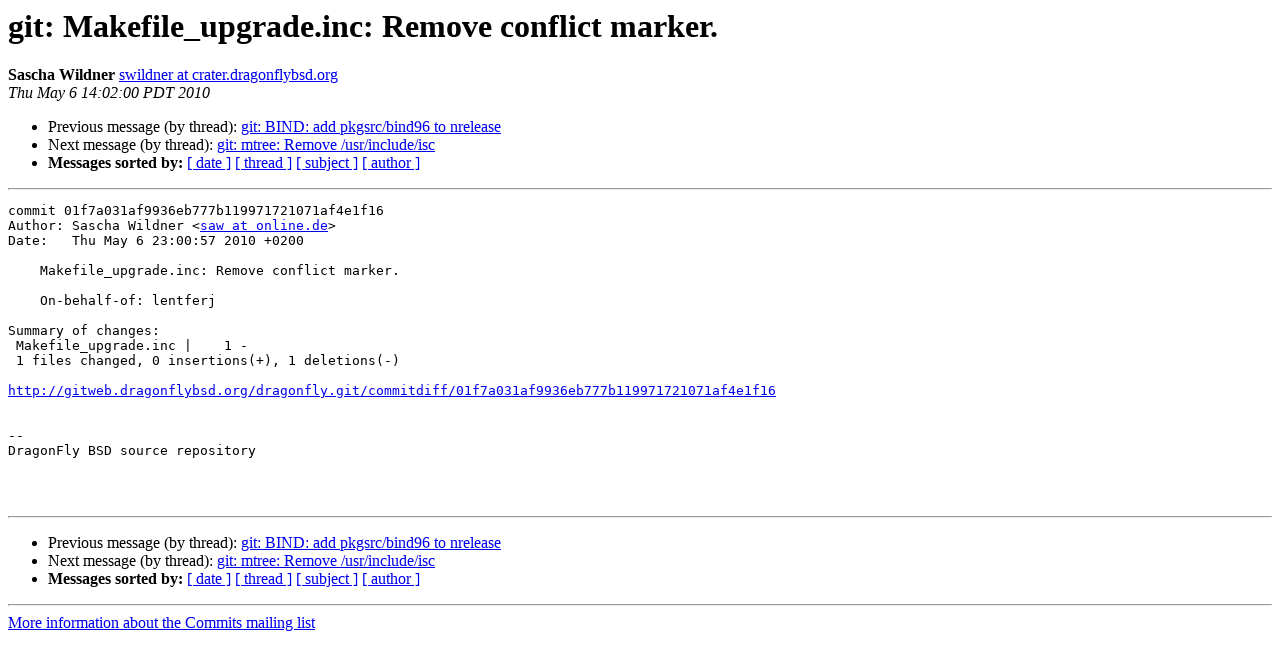

--- FILE ---
content_type: text/html
request_url: https://lists.dragonflybsd.org/pipermail/commits/2010-May/845736.html
body_size: 1141
content:
<!DOCTYPE HTML PUBLIC "-//W3C//DTD HTML 4.01 Transitional//EN">
<HTML>
 <HEAD>
   <TITLE> git: Makefile_upgrade.inc: Remove conflict marker.
   </TITLE>
   <LINK REL="Index" HREF="index.html" >
   <LINK REL="made" HREF="mailto:commits%40?Subject=Re%3A%20git%3A%20Makefile_upgrade.inc%3A%20Remove%20conflict%20marker.&In-Reply-To=%3C201005062101.o46L14Sj044500%40crater.dragonflybsd.org%3E">
   <META NAME="robots" CONTENT="index,nofollow">
   <style type="text/css">
       pre {
           white-space: pre-wrap;       /* css-2.1, curent FF, Opera, Safari */
           }
   </style>
   <META http-equiv="Content-Type" content="text/html; charset=us-ascii">
   <LINK REL="Previous"  HREF="845735.html">
   <LINK REL="Next"  HREF="845737.html">
 </HEAD>
 <BODY BGCOLOR="#ffffff">
   <H1>git: Makefile_upgrade.inc: Remove conflict marker.</H1>
    <B>Sascha Wildner</B> 
    <A HREF="mailto:commits%40?Subject=Re%3A%20git%3A%20Makefile_upgrade.inc%3A%20Remove%20conflict%20marker.&In-Reply-To=%3C201005062101.o46L14Sj044500%40crater.dragonflybsd.org%3E"
       TITLE="git: Makefile_upgrade.inc: Remove conflict marker.">swildner at crater.dragonflybsd.org
       </A><BR>
    <I>Thu May  6 14:02:00 PDT 2010</I>
    <P><UL>
        <LI>Previous message (by thread): <A HREF="845735.html">git: BIND: add pkgsrc/bind96 to nrelease
</A></li>
        <LI>Next message (by thread): <A HREF="845737.html">git: mtree: Remove /usr/include/isc
</A></li>
         <LI> <B>Messages sorted by:</B> 
              <a href="date.html#845736">[ date ]</a>
              <a href="thread.html#845736">[ thread ]</a>
              <a href="subject.html#845736">[ subject ]</a>
              <a href="author.html#845736">[ author ]</a>
         </LI>
       </UL>
    <HR>  
<!--beginarticle-->
<PRE>
commit 01f7a031af9936eb777b119971721071af4e1f16
Author: Sascha Wildner &lt;<A HREF="http://lists.dragonflybsd.org/mailman/listinfo/commits">saw at online.de</A>&gt;
Date:   Thu May 6 23:00:57 2010 +0200

    Makefile_upgrade.inc: Remove conflict marker.
    
    On-behalf-of: lentferj

Summary of changes:
 Makefile_upgrade.inc |    1 -
 1 files changed, 0 insertions(+), 1 deletions(-)

<A HREF="http://gitweb.dragonflybsd.org/dragonfly.git/commitdiff/01f7a031af9936eb777b119971721071af4e1f16">http://gitweb.dragonflybsd.org/dragonfly.git/commitdiff/01f7a031af9936eb777b119971721071af4e1f16</A>


-- 
DragonFly BSD source repository



</PRE>

<!--endarticle-->
    <HR>
    <P><UL>
        <!--threads-->
	<LI>Previous message (by thread): <A HREF="845735.html">git: BIND: add pkgsrc/bind96 to nrelease
</A></li>
	<LI>Next message (by thread): <A HREF="845737.html">git: mtree: Remove /usr/include/isc
</A></li>
         <LI> <B>Messages sorted by:</B> 
              <a href="date.html#845736">[ date ]</a>
              <a href="thread.html#845736">[ thread ]</a>
              <a href="subject.html#845736">[ subject ]</a>
              <a href="author.html#845736">[ author ]</a>
         </LI>
       </UL>

<hr>
<a href="https://lists.dragonflybsd.org/mailman/listinfo/commits">More information about the Commits
mailing list</a><br>
</body></html>
